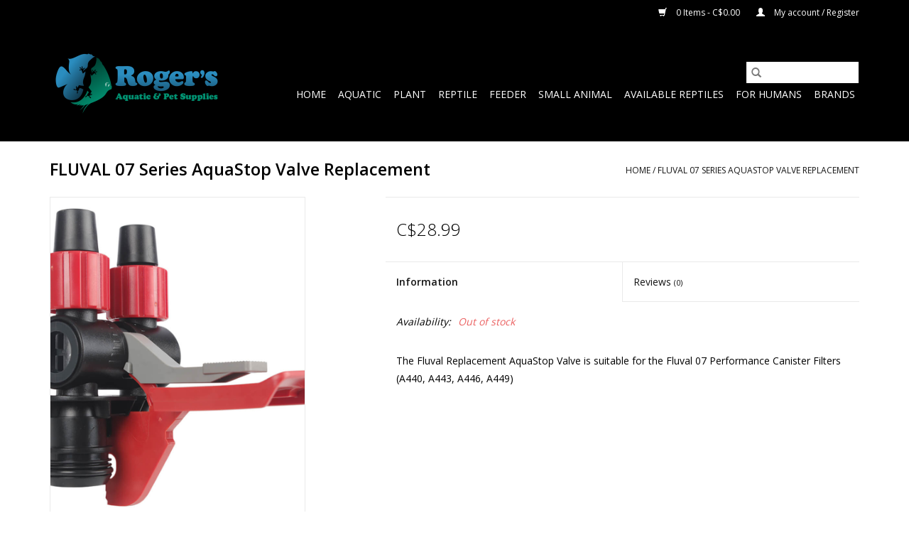

--- FILE ---
content_type: text/html;charset=utf-8
request_url: https://www.rogersaquatic.com/copy-of-fluval-x06-aquastop-valve.html
body_size: 7472
content:
<!DOCTYPE html>
<html lang="en">
  <head>
    <meta charset="utf-8"/>
<!-- [START] 'blocks/head.rain' -->
<!--

  (c) 2008-2026 Lightspeed Netherlands B.V.
  http://www.lightspeedhq.com
  Generated: 30-01-2026 @ 14:55:47

-->
<link rel="canonical" href="https://www.rogersaquatic.com/copy-of-fluval-x06-aquastop-valve.html"/>
<link rel="alternate" href="https://www.rogersaquatic.com/index.rss" type="application/rss+xml" title="New products"/>
<meta name="robots" content="noodp,noydir"/>
<meta name="google-site-verification" content="k_Lxm2rRC5PXbumBKGGb5TbEzzVHmh9M1ZqjIAfWEiU"/>
<meta property="og:url" content="https://www.rogersaquatic.com/copy-of-fluval-x06-aquastop-valve.html?source=facebook"/>
<meta property="og:site_name" content="Roger&#039;s Aquatics &amp; Pet Supplies"/>
<meta property="og:title" content="FLUVAL 07 Series AquaStop Valve Replacement"/>
<meta property="og:description" content="The Fluval Replacement AquaStop Valve is suitable for the Fluval 07 Performance Canister Filters (A440, A443, A446, A449)"/>
<meta property="og:image" content="https://cdn.shoplightspeed.com/shops/635875/files/47172913/fluval-fluval-07-series-aquastop-valve-replacement.jpg"/>
<script src="https://www.googletagmanager.com/gtag/js?id=G-Z15G95M09K"></script>
<script>
window.dataLayer = window.dataLayer || [];
    function gtag(){dataLayer.push(arguments);}
    gtag('js', new Date());

    gtag('config', 'G-Z15G95M09K');

</script>
<!--[if lt IE 9]>
<script src="https://cdn.shoplightspeed.com/assets/html5shiv.js?2025-02-20"></script>
<![endif]-->
<!-- [END] 'blocks/head.rain' -->
    <title>FLUVAL 07 Series AquaStop Valve Replacement - Roger&#039;s Aquatics &amp; Pet Supplies</title>
    <meta name="description" content="The Fluval Replacement AquaStop Valve is suitable for the Fluval 07 Performance Canister Filters (A440, A443, A446, A449)" />
    <meta name="keywords" content="Fluval, FLUVAL, 07, Series, AquaStop, Valve, Replacement, best selection, fish, reptiles, lizard, snake, pleco, tetra, guppy, pet, pet store, vancouver, bc pet store, best bc pet store, best place for fish, best place for reptile, reptile supplies, p" />
    <meta http-equiv="X-UA-Compatible" content="IE=edge,chrome=1">
    <meta name="viewport" content="width=device-width, initial-scale=1.0">
    <meta name="apple-mobile-web-app-capable" content="yes">
    <meta name="apple-mobile-web-app-status-bar-style" content="black">

    <link rel="shortcut icon" href="https://cdn.shoplightspeed.com/shops/635875/themes/3581/v/157037/assets/favicon.ico?20211022194721" type="image/x-icon" />
    <link href='//fonts.googleapis.com/css?family=Open%20Sans:400,300,600' rel='stylesheet' type='text/css'>
    <link href='//fonts.googleapis.com/css?family=Open%20Sans:400,300,600' rel='stylesheet' type='text/css'>
    <link rel="shortcut icon" href="https://cdn.shoplightspeed.com/shops/635875/themes/3581/v/157037/assets/favicon.ico?20211022194721" type="image/x-icon" />
    <link rel="stylesheet" href="https://cdn.shoplightspeed.com/shops/635875/themes/3581/assets/bootstrap-min.css?2026011619023520200921071828" />
    <link rel="stylesheet" href="https://cdn.shoplightspeed.com/shops/635875/themes/3581/assets/style.css?2026011619023520200921071828" />
    <link rel="stylesheet" href="https://cdn.shoplightspeed.com/shops/635875/themes/3581/assets/settings.css?2026011619023520200921071828" />
    <link rel="stylesheet" href="https://cdn.shoplightspeed.com/assets/gui-2-0.css?2025-02-20" />
    <link rel="stylesheet" href="https://cdn.shoplightspeed.com/assets/gui-responsive-2-0.css?2025-02-20" />
    <link rel="stylesheet" href="https://cdn.shoplightspeed.com/shops/635875/themes/3581/assets/custom.css?2026011619023520200921071828" />
        <link rel="stylesheet" href="https://cdn.shoplightspeed.com/shops/635875/themes/3581/assets/tutorial.css?2026011619023520200921071828" />
    
    <script src="https://cdn.shoplightspeed.com/assets/jquery-1-9-1.js?2025-02-20"></script>
    <script src="https://cdn.shoplightspeed.com/assets/jquery-ui-1-10-1.js?2025-02-20"></script>

    <script type="text/javascript" src="https://cdn.shoplightspeed.com/shops/635875/themes/3581/assets/global.js?2026011619023520200921071828"></script>
		<script type="text/javascript" src="https://cdn.shoplightspeed.com/shops/635875/themes/3581/assets/bootstrap-min.js?2026011619023520200921071828"></script>
    <script type="text/javascript" src="https://cdn.shoplightspeed.com/shops/635875/themes/3581/assets/jcarousel.js?2026011619023520200921071828"></script>
    <script type="text/javascript" src="https://cdn.shoplightspeed.com/assets/gui.js?2025-02-20"></script>
    <script type="text/javascript" src="https://cdn.shoplightspeed.com/assets/gui-responsive-2-0.js?2025-02-20"></script>

    <script type="text/javascript" src="https://cdn.shoplightspeed.com/shops/635875/themes/3581/assets/share42.js?2026011619023520200921071828"></script>

    <!--[if lt IE 9]>
    <link rel="stylesheet" href="https://cdn.shoplightspeed.com/shops/635875/themes/3581/assets/style-ie.css?2026011619023520200921071828" />
    <![endif]-->
    <link rel="stylesheet" media="print" href="https://cdn.shoplightspeed.com/shops/635875/themes/3581/assets/print-min.css?2026011619023520200921071828" />
  </head>
  <body class="tutorial--on">
    <header>
  <div class="topnav">
    <div class="container">
      
      <div class="right">
        <span role="region" aria-label="Cart">
          <a href="https://www.rogersaquatic.com/cart/" title="Cart" class="cart">
            <span class="glyphicon glyphicon-shopping-cart"></span>
            0 Items - C$0.00
          </a>
        </span>
        <span>
          <a href="https://www.rogersaquatic.com/account/" title="My account" class="my-account">
            <span class="glyphicon glyphicon-user"></span>
                        	My account / Register
                      </a>
        </span>
      </div>
    </div>
  </div>

  <div class="navigation container">
    <div class="align">
      <div class="burger">
        <button type="button" aria-label="Open menu">
          <img src="https://cdn.shoplightspeed.com/shops/635875/themes/3581/v/358835/assets/hamburger.png?20211122221244" width="32" height="32" alt="Menu">
        </button>
      </div>

              <div class="vertical logo">
          <a href="https://www.rogersaquatic.com/" title="Roger&#039;s Aquatics &amp; Pet Supplies">
            <img src="https://cdn.shoplightspeed.com/shops/635875/themes/3581/v/357992/assets/logo.png?20211022194924" alt="Roger&#039;s Aquatics &amp; Pet Supplies" />
          </a>
        </div>
      
      <nav class="nonbounce desktop vertical">
        <form action="https://www.rogersaquatic.com/search/" method="get" id="formSearch" role="search">
          <input type="text" name="q" autocomplete="off" value="" aria-label="Search" />
          <button type="submit" class="search-btn" title="Search">
            <span class="glyphicon glyphicon-search"></span>
          </button>
        </form>
        <ul region="navigation" aria-label=Navigation menu>
          <li class="item home ">
            <a class="itemLink" href="https://www.rogersaquatic.com/">Home</a>
          </li>
          
                    	<li class="item sub">
              <a class="itemLink" href="https://www.rogersaquatic.com/aquatic/" title="Aquatic">
                Aquatic
              </a>
                            	<span class="glyphicon glyphicon-play"></span>
                <ul class="subnav">
                                      <li class="subitem">
                      <a class="subitemLink" href="https://www.rogersaquatic.com/aquatic/water-care/" title="Water Care">Water Care</a>
                                          </li>
                	                    <li class="subitem">
                      <a class="subitemLink" href="https://www.rogersaquatic.com/aquatic/aquatic-food/" title="Aquatic Food">Aquatic Food</a>
                                          </li>
                	                    <li class="subitem">
                      <a class="subitemLink" href="https://www.rogersaquatic.com/aquatic/filter/" title="Filter">Filter</a>
                                          </li>
                	                    <li class="subitem">
                      <a class="subitemLink" href="https://www.rogersaquatic.com/aquatic/aquatic-heating/" title="Aquatic Heating">Aquatic Heating</a>
                                          </li>
                	                    <li class="subitem">
                      <a class="subitemLink" href="https://www.rogersaquatic.com/aquatic/aeration/" title="Aeration">Aeration</a>
                                          </li>
                	                    <li class="subitem">
                      <a class="subitemLink" href="https://www.rogersaquatic.com/aquatic/aquatic-substrate/" title="Aquatic Substrate">Aquatic Substrate</a>
                                          </li>
                	                    <li class="subitem">
                      <a class="subitemLink" href="https://www.rogersaquatic.com/aquatic/aquatic-decor/" title="Aquatic Decor">Aquatic Decor</a>
                                          </li>
                	                    <li class="subitem">
                      <a class="subitemLink" href="https://www.rogersaquatic.com/aquatic/aquatic-lighting/" title="Aquatic Lighting">Aquatic Lighting</a>
                                          </li>
                	                    <li class="subitem">
                      <a class="subitemLink" href="https://www.rogersaquatic.com/aquatic/aquarium/" title="Aquarium">Aquarium</a>
                                          </li>
                	                    <li class="subitem">
                      <a class="subitemLink" href="https://www.rogersaquatic.com/aquatic/cleaning-nets/" title="Cleaning / Nets">Cleaning / Nets</a>
                                          </li>
                	                    <li class="subitem">
                      <a class="subitemLink" href="https://www.rogersaquatic.com/aquatic/test/" title="Test">Test</a>
                                          </li>
                	                    <li class="subitem">
                      <a class="subitemLink" href="https://www.rogersaquatic.com/aquatic/aquatic-livestock/" title="Aquatic Livestock">Aquatic Livestock</a>
                                          </li>
                	                    <li class="subitem">
                      <a class="subitemLink" href="https://www.rogersaquatic.com/aquatic/other/" title="Other">Other</a>
                                          </li>
                	              	</ul>
                          </li>
                    	<li class="item sub">
              <a class="itemLink" href="https://www.rogersaquatic.com/plant/" title="Plant">
                Plant
              </a>
                            	<span class="glyphicon glyphicon-play"></span>
                <ul class="subnav">
                                      <li class="subitem">
                      <a class="subitemLink" href="https://www.rogersaquatic.com/plant/plant-substrate/" title="Plant Substrate">Plant Substrate</a>
                                          </li>
                	                    <li class="subitem">
                      <a class="subitemLink" href="https://www.rogersaquatic.com/plant/plant-fertilizer/" title="Plant Fertilizer">Plant Fertilizer</a>
                                          </li>
                	                    <li class="subitem">
                      <a class="subitemLink" href="https://www.rogersaquatic.com/plant/plant-tools/" title="Plant Tools">Plant Tools</a>
                                          </li>
                	                    <li class="subitem">
                      <a class="subitemLink" href="https://www.rogersaquatic.com/plant/co2-products/" title="CO2 Products">CO2 Products</a>
                                          </li>
                	                    <li class="subitem">
                      <a class="subitemLink" href="https://www.rogersaquatic.com/plant/live-plants/" title="Live Plants">Live Plants</a>
                                          </li>
                	                    <li class="subitem">
                      <a class="subitemLink" href="https://www.rogersaquatic.com/plant/plant-other/" title="Plant Other">Plant Other</a>
                                          </li>
                	              	</ul>
                          </li>
                    	<li class="item sub">
              <a class="itemLink" href="https://www.rogersaquatic.com/reptile/" title="Reptile">
                Reptile
              </a>
                            	<span class="glyphicon glyphicon-play"></span>
                <ul class="subnav">
                                      <li class="subitem">
                      <a class="subitemLink" href="https://www.rogersaquatic.com/reptile/reptile-substrate/" title="Reptile Substrate">Reptile Substrate</a>
                                          </li>
                	                    <li class="subitem">
                      <a class="subitemLink" href="https://www.rogersaquatic.com/reptile/heating/" title="Heating">Heating</a>
                                          </li>
                	                    <li class="subitem">
                      <a class="subitemLink" href="https://www.rogersaquatic.com/reptile/lighting/" title="Lighting">Lighting</a>
                                          </li>
                	                    <li class="subitem">
                      <a class="subitemLink" href="https://www.rogersaquatic.com/reptile/decor/" title="Decor">Decor</a>
                                          </li>
                	                    <li class="subitem">
                      <a class="subitemLink" href="https://www.rogersaquatic.com/reptile/dry-food/" title="Dry Food">Dry Food</a>
                                          </li>
                	                    <li class="subitem">
                      <a class="subitemLink" href="https://www.rogersaquatic.com/reptile/feeding-accessories/" title="Feeding Accessories">Feeding Accessories</a>
                                          </li>
                	                    <li class="subitem">
                      <a class="subitemLink" href="https://www.rogersaquatic.com/reptile/bug-care/" title="Bug Care">Bug Care</a>
                                          </li>
                	                    <li class="subitem">
                      <a class="subitemLink" href="https://www.rogersaquatic.com/reptile/suppliments/" title="Suppliments">Suppliments</a>
                                          </li>
                	                    <li class="subitem">
                      <a class="subitemLink" href="https://www.rogersaquatic.com/reptile/enclosure/" title="Enclosure">Enclosure</a>
                                          </li>
                	                    <li class="subitem">
                      <a class="subitemLink" href="https://www.rogersaquatic.com/reptile/reptile-other/" title="Reptile Other">Reptile Other</a>
                                          </li>
                	              	</ul>
                          </li>
                    	<li class="item sub">
              <a class="itemLink" href="https://www.rogersaquatic.com/feeder/" title="Feeder">
                Feeder
              </a>
                            	<span class="glyphicon glyphicon-play"></span>
                <ul class="subnav">
                                      <li class="subitem">
                      <a class="subitemLink" href="https://www.rogersaquatic.com/feeder/insect/" title="Insect">Insect</a>
                                          </li>
                	                    <li class="subitem">
                      <a class="subitemLink" href="https://www.rogersaquatic.com/feeder/frozen-feeder/" title="Frozen Feeder">Frozen Feeder</a>
                                          </li>
                	                    <li class="subitem">
                      <a class="subitemLink" href="https://www.rogersaquatic.com/feeder/live-feeder/" title="Live Feeder">Live Feeder</a>
                                          </li>
                	              	</ul>
                          </li>
                    	<li class="item sub">
              <a class="itemLink" href="https://www.rogersaquatic.com/small-animal/" title="Small Animal">
                Small Animal
              </a>
                            	<span class="glyphicon glyphicon-play"></span>
                <ul class="subnav">
                                      <li class="subitem">
                      <a class="subitemLink" href="https://www.rogersaquatic.com/small-animal/sa-food/" title="SA Food">SA Food</a>
                                          </li>
                	                    <li class="subitem">
                      <a class="subitemLink" href="https://www.rogersaquatic.com/small-animal/sa-hay/" title="SA Hay">SA Hay</a>
                                          </li>
                	                    <li class="subitem">
                      <a class="subitemLink" href="https://www.rogersaquatic.com/small-animal/sa-bedding/" title="SA Bedding">SA Bedding</a>
                                          </li>
                	                    <li class="subitem">
                      <a class="subitemLink" href="https://www.rogersaquatic.com/small-animal/sa-treat/" title="SA Treat">SA Treat</a>
                                          </li>
                	                    <li class="subitem">
                      <a class="subitemLink" href="https://www.rogersaquatic.com/small-animal/sa-toy-decor/" title="SA Toy &amp; Decor">SA Toy &amp; Decor</a>
                                          </li>
                	                    <li class="subitem">
                      <a class="subitemLink" href="https://www.rogersaquatic.com/small-animal/sa-cage/" title="SA Cage">SA Cage</a>
                                          </li>
                	                    <li class="subitem">
                      <a class="subitemLink" href="https://www.rogersaquatic.com/small-animal/sa-other/" title="SA Other">SA Other</a>
                                          </li>
                	              	</ul>
                          </li>
                    	<li class="item sub">
              <a class="itemLink" href="https://www.rogersaquatic.com/available-reptiles/" title="Available Reptiles">
                Available Reptiles
              </a>
                            	<span class="glyphicon glyphicon-play"></span>
                <ul class="subnav">
                                      <li class="subitem">
                      <a class="subitemLink" href="https://www.rogersaquatic.com/available-reptiles/bearded-dragons/" title="Bearded Dragons">Bearded Dragons</a>
                                          </li>
                	                    <li class="subitem">
                      <a class="subitemLink" href="https://www.rogersaquatic.com/available-reptiles/geckos/" title="Geckos">Geckos</a>
                                          </li>
                	                    <li class="subitem">
                      <a class="subitemLink" href="https://www.rogersaquatic.com/available-reptiles/snakes/" title="Snakes">Snakes</a>
                                          </li>
                	                    <li class="subitem">
                      <a class="subitemLink" href="https://www.rogersaquatic.com/available-reptiles/frog-toad/" title="Frog/Toad">Frog/Toad</a>
                                          </li>
                	                    <li class="subitem">
                      <a class="subitemLink" href="https://www.rogersaquatic.com/available-reptiles/skink/" title="Skink">Skink</a>
                                          </li>
                	                    <li class="subitem">
                      <a class="subitemLink" href="https://www.rogersaquatic.com/available-reptiles/other/" title="Other">Other</a>
                                          </li>
                	              	</ul>
                          </li>
                    	<li class="item sub">
              <a class="itemLink" href="https://www.rogersaquatic.com/for-humans/" title="For Humans">
                For Humans
              </a>
                            	<span class="glyphicon glyphicon-play"></span>
                <ul class="subnav">
                                      <li class="subitem">
                      <a class="subitemLink" href="https://www.rogersaquatic.com/for-humans/plush/" title="Plush">Plush</a>
                                          </li>
                	                    <li class="subitem">
                      <a class="subitemLink" href="https://www.rogersaquatic.com/for-humans/jewelry/" title="Jewelry">Jewelry</a>
                                          </li>
                	                    <li class="subitem">
                      <a class="subitemLink" href="https://www.rogersaquatic.com/for-humans/3d-printing/" title="3D Printing">3D Printing</a>
                                          </li>
                	                    <li class="subitem">
                      <a class="subitemLink" href="https://www.rogersaquatic.com/for-humans/cleaners/" title="Cleaners">Cleaners</a>
                                          </li>
                	              	</ul>
                          </li>
          
          
          
                    	          		<li class="footerbrands item">
                <a class="itemLink" href="https://www.rogersaquatic.com/brands/" title="Brands">
                  Brands
                </a>
          		</li>
          	          
                  </ul>

        <span class="glyphicon glyphicon-remove"></span>
      </nav>
    </div>
  </div>
</header>

    <div class="wrapper">
      <div class="container content" role="main">
                <div>
  <div class="page-title row">
    <div class="col-sm-6 col-md-6">
      <h1 class="product-page">
                  FLUVAL 07 Series AquaStop Valve Replacement
              </h1>

          </div>

  	<div class="col-sm-6 col-md-6 breadcrumbs text-right" role="nav" aria-label="Breadcrumbs">
  <a href="https://www.rogersaquatic.com/" title="Home">Home</a>

      / <a href="https://www.rogersaquatic.com/copy-of-fluval-x06-aquastop-valve.html" aria-current="true">FLUVAL 07 Series AquaStop Valve Replacement</a>
  </div>
	</div>

  <div class="product-wrap row">
    <div class="product-img col-sm-4 col-md-4" role="article" aria-label="Product images">
      <div class="zoombox">
        <div class="images">
                      <a class="zoom first" data-image-id="47172913">
                                              	<img src="https://cdn.shoplightspeed.com/shops/635875/files/47172913/1600x2048x1/fluval-fluval-07-series-aquastop-valve-replacement.jpg" alt="Fluval FLUVAL 07 Series AquaStop Valve Replacement">
                                          </a>
                  </div>

        <div class="thumbs row">
                      <div class="col-xs-3 col-sm-4 col-md-4">
              <a data-image-id="47172913">
                                                    	<img src="https://cdn.shoplightspeed.com/shops/635875/files/47172913/156x230x1/fluval-fluval-07-series-aquastop-valve-replacement.jpg" alt="Fluval FLUVAL 07 Series AquaStop Valve Replacement" title="Fluval FLUVAL 07 Series AquaStop Valve Replacement"/>
                	                              </a>
            </div>
                  </div>
      </div>
    </div>

    <div class="product-info col-sm-8 col-md-7 col-md-offset-1">
      <form action="https://www.rogersaquatic.com/cart/add/74442140/" id="product_configure_form" method="post">
                  <input type="hidden" name="bundle_id" id="product_configure_bundle_id" value="">
        
        <div class="product-price row">
          <div class="price-wrap col-xs-5 col-md-5">
                        <span class="price" style="line-height: 30px;">C$28.99
                                        </span>
          </div>

          <div class="cart col-xs-7 col-md-7">
            <div class="cart">
                          </div>
          </div>
        </div>
      </form>

      <div class="product-tabs row">
        <div class="tabs">
          <ul>
            <li class="active col-2 information"><a rel="info" href="#">Information</a></li>
                        <li class="col-2 reviews"><a rel="reviews" href="#">Reviews <small>(0)</small></a></li>          </ul>
        </div>

        <div class="tabsPages">
          <div class="page info active">
            <table class="details">
            	              	   						
                              <tr class="availability">
                  <td>Availability:</td>
                                    <td><span class="out-of-stock">Out of stock</span></td>
                                  </tr>
              
              
              
            </table>

                        <div class="clearfix"></div>

            <p>The Fluval Replacement AquaStop Valve is suitable for the Fluval 07 Performance Canister Filters (A440, A443, A446, A449)</p>

                      </div>
          
          <div class="page reviews">
            
            <div class="bottom">
              <div class="right">
                <a href="https://www.rogersaquatic.com/account/review/45290873/">Add your review</a>
              </div>
              <span>0</span> stars based on <span>0</span> reviews
            </div>
          </div>
        </div>
      </div>
    </div>
  </div>

  <div class="product-actions row" role="complementary">
    <div class="social-media col-xs-12 col-md-4" role="group" aria-label="Share on social media">
      <div class="share42init" data-url="https://www.rogersaquatic.com/copy-of-fluval-x06-aquastop-valve.html" data-image="https://cdn.shoplightspeed.com/shops/635875/files/47172913/300x250x2/fluval-fluval-07-series-aquastop-valve-replacement.jpg"></div>
    </div>

    <div class="col-md-7 col-xs-12 col-md-offset-1">
      <div class="tags-actions row">
        <div class="tags col-xs-12 col-md-4" role="group" aria-label="Tags">
                              	          	<a href="https://www.rogersaquatic.com/brands/fluval/" title="Fluval"><h2>Fluval</h2></a>
                  </div>

        <div class="actions col-xs-12 col-md-8 text-right" role="group" aria-label="Actions">
          <a href="https://www.rogersaquatic.com/account/wishlistAdd/45290873/?variant_id=74442140" title="Add to wishlist">
            Add to wishlist
          </a> /
          <a href="https://www.rogersaquatic.com/compare/add/74442140/" title="Add to comparison">
            Add to comparison
          </a> /
                    <a href="#" onclick="window.print(); return false;" title="Print">
            Print
          </a>
        </div>
      </div>
    </div>
  </div>

	
  		<div class="products related row">
      <div class="col-md-12">
        <h3>Related products</h3>
      </div>
            	<div class="product col-xs-6 col-sm-3 col-md-3">
  <div class="image-wrap">
    <a href="https://www.rogersaquatic.com/fluval-canister-filter.html" title="Fluval FLUVAL Canister Filter 07 Series">
                              <img src="https://cdn.shoplightspeed.com/shops/635875/files/27735429/262x276x1/fluval-fluval-canister-filter-07-series.jpg" width="262" height="276" alt="Fluval FLUVAL Canister Filter 07 Series" title="Fluval FLUVAL Canister Filter 07 Series" />
                </a>

    <div class="description text-center">
      <a href="https://www.rogersaquatic.com/fluval-canister-filter.html" title="Fluval FLUVAL Canister Filter 07 Series">
                <div class="text">
                    The Fluval 07 series marks the 7th incarnation in 4 decades of Fluval&#039;s top selling canister filters. Not only does the latest generation incorporate the power and reliability you&#039;ve come to expect from the leader in aquatic filtration. 107/207/307/407
                  </div>
      </a>
      <a href="https://www.rogersaquatic.com/cart/add/55458716/" class="cart">Add to cart</a>    </div>
  </div>

  <div class="info">
    <a href="https://www.rogersaquatic.com/fluval-canister-filter.html" title="Fluval FLUVAL Canister Filter 07 Series" class="title">
        FLUVAL Canister Filter 07 Series     </a>

    <div class="left">
    
    C$224.99 
   </div>
         </div>
</div>



            	<div class="product col-xs-6 col-sm-3 col-md-3">
  <div class="image-wrap">
    <a href="https://www.rogersaquatic.com/fluval-fx5-fx6-aquastop-valve-red.html" title="Fluval FLUVAL FX5/FX6 Aquastop Valve (RED)">
                              <img src="https://cdn.shoplightspeed.com/shops/635875/files/27683353/262x276x1/fluval-fluval-fx5-fx6-aquastop-valve-red.jpg" width="262" height="276" alt="Fluval FLUVAL FX5/FX6 Aquastop Valve (RED)" title="Fluval FLUVAL FX5/FX6 Aquastop Valve (RED)" />
                </a>

    <div class="description text-center">
      <a href="https://www.rogersaquatic.com/fluval-fx5-fx6-aquastop-valve-red.html" title="Fluval FLUVAL FX5/FX6 Aquastop Valve (RED)">
                <div class="text">
                    Fluval FX5/6 aquastop valve and 2-piece O-ring
                  </div>
      </a>
      <a href="https://www.rogersaquatic.com/cart/add/55459291/" class="cart">Add to cart</a>    </div>
  </div>

  <div class="info">
    <a href="https://www.rogersaquatic.com/fluval-fx5-fx6-aquastop-valve-red.html" title="Fluval FLUVAL FX5/FX6 Aquastop Valve (RED)" class="title">
        FLUVAL FX5/FX6 Aquastop Valve (RED)     </a>

    <div class="left">
    
    C$26.99 
   </div>
         </div>
</div>


<div class="clearfix visible-xs"></div>

            	<div class="product col-xs-6 col-sm-3 col-md-3">
  <div class="image-wrap">
    <a href="https://www.rogersaquatic.com/fluval-x05-x06-aquastop-lock-nuts.html" title="Fluval FLUVAL AquaStop Lock Nuts">
                              <img src="https://cdn.shoplightspeed.com/shops/635875/files/27509562/262x276x1/fluval-fluval-aquastop-lock-nuts.jpg" width="262" height="276" alt="Fluval FLUVAL AquaStop Lock Nuts" title="Fluval FLUVAL AquaStop Lock Nuts" />
                </a>

    <div class="description text-center">
      <a href="https://www.rogersaquatic.com/fluval-x05-x06-aquastop-lock-nuts.html" title="Fluval FLUVAL AquaStop Lock Nuts">
                <div class="text">
                    Fluval Hose-Lock Nuts
                  </div>
      </a>
      <a href="https://www.rogersaquatic.com/cart/add/55460038/" class="cart">Add to cart</a>    </div>
  </div>

  <div class="info">
    <a href="https://www.rogersaquatic.com/fluval-x05-x06-aquastop-lock-nuts.html" title="Fluval FLUVAL AquaStop Lock Nuts" class="title">
        FLUVAL AquaStop Lock Nuts     </a>

    <div class="left">
    
    C$8.99 
   </div>
         </div>
</div>



            	<div class="product col-xs-6 col-sm-3 col-md-3">
  <div class="image-wrap">
    <a href="https://www.rogersaquatic.com/fluval-x06-aquastop-valve.html" title="Fluval FLUVAL 06 Series AquaStop Valve Replacement">
                              <img src="https://cdn.shoplightspeed.com/shops/635875/files/27505398/262x276x1/fluval-fluval-06-series-aquastop-valve-replacement.jpg" width="262" height="276" alt="Fluval FLUVAL 06 Series AquaStop Valve Replacement" title="Fluval FLUVAL 06 Series AquaStop Valve Replacement" />
                </a>

    <div class="description text-center">
      <a href="https://www.rogersaquatic.com/fluval-x06-aquastop-valve.html" title="Fluval FLUVAL 06 Series AquaStop Valve Replacement">
                <div class="text">
                    FLUVAL 06 Series AquaStop Valve Replacement
                  </div>
      </a>
      <a href="https://www.rogersaquatic.com/cart/add/55460063/" class="cart">Add to cart</a>    </div>
  </div>

  <div class="info">
    <a href="https://www.rogersaquatic.com/fluval-x06-aquastop-valve.html" title="Fluval FLUVAL 06 Series AquaStop Valve Replacement" class="title">
        FLUVAL 06 Series AquaStop Valve Replacement     </a>

    <div class="left">
    
    C$24.99 
   </div>
         </div>
</div>


<div class="clearfix visible-xs"></div>

          </div>
	</div>


<script src="https://cdn.shoplightspeed.com/shops/635875/themes/3581/assets/jquery-zoom-min.js?2026011619023520200921071828" type="text/javascript"></script>
<script type="text/javascript">
function updateQuantity(way){
    var quantity = parseInt($('.cart input').val());

    if (way == 'up'){
        if (quantity < 1000){
            quantity++;
        } else {
            quantity = 1000;
        }
    } else {
        if (quantity > 1){
            quantity--;
        } else {
            quantity = 1;
        }
    }

    $('.cart input').val(quantity);
}
</script>

<div itemscope itemtype="https://schema.org/Product">
  <meta itemprop="name" content="Fluval FLUVAL 07 Series AquaStop Valve Replacement">
  <meta itemprop="image" content="https://cdn.shoplightspeed.com/shops/635875/files/47172913/300x250x2/fluval-fluval-07-series-aquastop-valve-replacement.jpg" />  <meta itemprop="brand" content="Fluval" />  <meta itemprop="description" content="The Fluval Replacement AquaStop Valve is suitable for the Fluval 07 Performance Canister Filters (A440, A443, A446, A449)" />  <meta itemprop="itemCondition" itemtype="https://schema.org/OfferItemCondition" content="https://schema.org/NewCondition"/>
  <meta itemprop="gtin13" content="015561300629" />    

<div itemprop="offers" itemscope itemtype="https://schema.org/Offer">
      <meta itemprop="price" content="28.99" />
    <meta itemprop="priceCurrency" content="CAD" />
    <meta itemprop="validFrom" content="2026-01-30" />
  <meta itemprop="priceValidUntil" content="2026-04-30" />
  <meta itemprop="url" content="https://www.rogersaquatic.com/copy-of-fluval-x06-aquastop-valve.html" />
 </div>
</div>
      </div>

      <footer>
  <hr class="full-width" />
  <div class="container">
    <div class="social row">
      
            	<div class="social-media col-xs-12 col-md-12  text-center tutorial__hover">
        	<div class="inline-block relative">
          	<a href="https://www.facebook.com/rogersaquaticsandpetsupplies/" class="social-icon facebook" target="_blank" aria-label="Facebook Roger&#039;s Aquatics &amp; Pet Supplies"></a>          	          	          	          	<a href="https://www.youtube.com/channel/UCJf8uBL4ZqiMioGqGgz7-LA" class="social-icon youtube" target="_blank" aria-label="YouTube Roger&#039;s Aquatics &amp; Pet Supplies"></a>          	          	<a href="https://www.instagram.com/rogersaquatic" class="social-icon instagram" target="_blank" aria-label="Instagram Roger&#039;s Aquatics &amp; Pet Supplies"></a>
          	              <div class="absolute top-0 right-0 left-0 bottom-0 text-center tutorial__fade tutorial__fade-center--dark tutorial__social hidden-xs">
                <a href="/admin/auth/login?redirect=theme/preview/general/header/tutorial" class="p1 block hightlight-color tutorial__background border tutorial__border-color tutorial__add-button tutorial__border-radius" target="_blank">
                  <i class="glyphicon glyphicon-plus-sign tutorial__add-button-icon"></i><span class="bold tutorial__add-button-text">Set up Social Media</span>
                </a>
              </div>
                    	</div>
      	</div>
          </div>

    <hr class="full-width" />

    <div class="links row">
      <div class="col-xs-12 col-sm-3 col-md-3" role="article" aria-label="Customer service links">
        <label class="footercollapse" for="_1">
          <strong>Customer service</strong>
          <span class="glyphicon glyphicon-chevron-down hidden-sm hidden-md hidden-lg"></span>
        </label>
        <input class="footercollapse_input hidden-md hidden-lg hidden-sm" id="_1" type="checkbox">
        <div class="list">
          <ul class="no-underline no-list-style">
                          <li>
                <a href="https://www.rogersaquatic.com/service/about/" title="About us" >
                  About us
                </a>
              </li>
                          <li>
                <a href="https://www.rogersaquatic.com/service/privacy-policy/" title="Privacy policy" >
                  Privacy policy
                </a>
              </li>
                          <li>
                <a href="https://www.rogersaquatic.com/service/shipping-returns/" title="Shipping &amp; returns" >
                  Shipping &amp; returns
                </a>
              </li>
                          <li>
                <a href="https://www.rogersaquatic.com/service/trade-in-policy/" title="Trade in Policy" >
                  Trade in Policy
                </a>
              </li>
                          <li>
                <a href="https://www.rogersaquatic.com/service/dont-let-it-loose/" title="Don&#039;t Let It Loose!" >
                  Don&#039;t Let It Loose!
                </a>
              </li>
                      </ul>
        </div>
      </div>

      <div class="col-xs-12 col-sm-3 col-md-3" role="article" aria-label="Products links">
    		<label class="footercollapse" for="_2">
        	<strong>Products</strong>
          <span class="glyphicon glyphicon-chevron-down hidden-sm hidden-md hidden-lg"></span>
        </label>
        <input class="footercollapse_input hidden-md hidden-lg hidden-sm" id="_2" type="checkbox">
        <div class="list">
          <ul>
            <li><a href="https://www.rogersaquatic.com/collection/" title="All products">All products</a></li>
                        <li><a href="https://www.rogersaquatic.com/collection/?sort=newest" title="New products">New products</a></li>
            <li><a href="https://www.rogersaquatic.com/collection/offers/" title="Offers">Offers</a></li>
                        	<li><a href="https://www.rogersaquatic.com/brands/" title="Brands">Brands</a></li>
                        <li><a href="https://www.rogersaquatic.com/tags/" title="Tags">Tags</a></li>            <li><a href="https://www.rogersaquatic.com/index.rss" title="RSS feed">RSS feed</a></li>
          </ul>
        </div>
      </div>

      <div class="col-xs-12 col-sm-3 col-md-3" role="article" aria-label="My account links">
        <label class="footercollapse" for="_3">
        	<strong>
          	          		My account
          	        	</strong>
          <span class="glyphicon glyphicon-chevron-down hidden-sm hidden-md hidden-lg"></span>
        </label>
        <input class="footercollapse_input hidden-md hidden-lg hidden-sm" id="_3" type="checkbox">

        <div class="list">
          <ul>
            
                        	            		<li><a href="https://www.rogersaquatic.com/account/" title="Register">Register</a></li>
            	                        	            		<li><a href="https://www.rogersaquatic.com/account/orders/" title="My orders">My orders</a></li>
            	                        	                        	                        	                      </ul>
        </div>
      </div>

      <div class="col-xs-12 col-sm-3 col-md-3" role="article" aria-label="Company info">
      	<label class="footercollapse" for="_4">
      		<strong>
                        	Roger's Aquatics and Pet Supplies
                      </strong>
          <span class="glyphicon glyphicon-chevron-down hidden-sm hidden-md hidden-lg"></span>
        </label>
        <input class="footercollapse_input hidden-md hidden-lg hidden-sm" id="_4" type="checkbox">

        <div class="list">
        	          	<span class="contact-description">10752 148th Street, Surrey B.C.  OPEN 10am-6pm Daily! Everything you need to ensure a happy and long life for your pets! </span>
                  	          	<div class="contact" role="group" aria-label="Phone number: 604-592-6880">
            	<span class="glyphicon glyphicon-earphone"></span>
            	604-592-6880
          	</div>
        	        	          	<div class="contact">
            	<span class="glyphicon glyphicon-envelope"></span>
            	<a href="/cdn-cgi/l/email-protection#11787f777e51637e76746362706064706578723f727e7c" title="Email" aria-label="Email: info@rogersaquatic.com">
              	<span class="__cf_email__" data-cfemail="1a73747c755a68757d7f68697b6b6f7b6e737934797577">[email&#160;protected]</span>
            	</a>
          	</div>
        	        </div>

                
              </div>
    </div>
  	<hr class="full-width" />
  </div>

  <div class="copyright-payment">
    <div class="container">
      <div class="row">
        <div class="copyright col-md-6">
          © Copyright 2026 Roger&#039;s Aquatics &amp; Pet Supplies
                    	- Powered by
          	          		<a href="http://www.lightspeedhq.com" title="Lightspeed" target="_blank" aria-label="Powered by Lightspeed">Lightspeed</a>
          		          	                  </div>
        <div class="payments col-md-6 text-right">
                      <a href="https://www.rogersaquatic.com/service/payment-methods/" title="Cash">
              <img src="https://cdn.shoplightspeed.com/assets/icon-payment-cash.png?2025-02-20" alt="Cash" />
            </a>
                      <a href="https://www.rogersaquatic.com/service/payment-methods/" title="Giftcard">
              <img src="https://cdn.shoplightspeed.com/assets/icon-payment-giftcard.png?2025-02-20" alt="Giftcard" />
            </a>
                      <a href="https://www.rogersaquatic.com/service/payment-methods/" title="Credit Card">
              <img src="https://cdn.shoplightspeed.com/assets/icon-payment-creditcard.png?2025-02-20" alt="Credit Card" />
            </a>
                      <a href="https://www.rogersaquatic.com/service/payment-methods/" title="PayPal">
              <img src="https://cdn.shoplightspeed.com/assets/icon-payment-paypalcp.png?2025-02-20" alt="PayPal" />
            </a>
                      <a href="https://www.rogersaquatic.com/service/payment-methods/" title="Debit or Credit Card">
              <img src="https://cdn.shoplightspeed.com/assets/icon-payment-debitcredit.png?2025-02-20" alt="Debit or Credit Card" />
            </a>
                  </div>
      </div>
    </div>
  </div>
</footer>
    </div>
    <!-- [START] 'blocks/body.rain' -->
<script data-cfasync="false" src="/cdn-cgi/scripts/5c5dd728/cloudflare-static/email-decode.min.js"></script><script>
(function () {
  var s = document.createElement('script');
  s.type = 'text/javascript';
  s.async = true;
  s.src = 'https://www.rogersaquatic.com/services/stats/pageview.js?product=45290873&hash=e14c';
  ( document.getElementsByTagName('head')[0] || document.getElementsByTagName('body')[0] ).appendChild(s);
})();
</script>
  <!-- Google tag (gtag.js) -->
<script async src="https://www.googletagmanager.com/gtag/js?id=G-Z15G95M09K"></script>
<script>
    window.dataLayer = window.dataLayer || [];
    function gtag(){dataLayer.push(arguments);}
    gtag('js', new Date());

    gtag('config', 'G-Z15G95M09K');
</script>
<!-- [END] 'blocks/body.rain' -->
          <script type="text/javascript" src="https://cdn.shoplightspeed.com/shops/635875/themes/3581/assets/tutorial.js?2026011619023520200921071828"></script>
      <script>(function(){function c(){var b=a.contentDocument||a.contentWindow.document;if(b){var d=b.createElement('script');d.innerHTML="window.__CF$cv$params={r:'9c61cff2aee5dfff',t:'MTc2OTc4NDk0Ny4wMDAwMDA='};var a=document.createElement('script');a.nonce='';a.src='/cdn-cgi/challenge-platform/scripts/jsd/main.js';document.getElementsByTagName('head')[0].appendChild(a);";b.getElementsByTagName('head')[0].appendChild(d)}}if(document.body){var a=document.createElement('iframe');a.height=1;a.width=1;a.style.position='absolute';a.style.top=0;a.style.left=0;a.style.border='none';a.style.visibility='hidden';document.body.appendChild(a);if('loading'!==document.readyState)c();else if(window.addEventListener)document.addEventListener('DOMContentLoaded',c);else{var e=document.onreadystatechange||function(){};document.onreadystatechange=function(b){e(b);'loading'!==document.readyState&&(document.onreadystatechange=e,c())}}}})();</script><script defer src="https://static.cloudflareinsights.com/beacon.min.js/vcd15cbe7772f49c399c6a5babf22c1241717689176015" integrity="sha512-ZpsOmlRQV6y907TI0dKBHq9Md29nnaEIPlkf84rnaERnq6zvWvPUqr2ft8M1aS28oN72PdrCzSjY4U6VaAw1EQ==" data-cf-beacon='{"rayId":"9c61cff2aee5dfff","version":"2025.9.1","serverTiming":{"name":{"cfExtPri":true,"cfEdge":true,"cfOrigin":true,"cfL4":true,"cfSpeedBrain":true,"cfCacheStatus":true}},"token":"8247b6569c994ee1a1084456a4403cc9","b":1}' crossorigin="anonymous"></script>
</body>
</html>


--- FILE ---
content_type: text/javascript;charset=utf-8
request_url: https://www.rogersaquatic.com/services/stats/pageview.js?product=45290873&hash=e14c
body_size: -435
content:
// SEOshop 30-01-2026 14:55:49